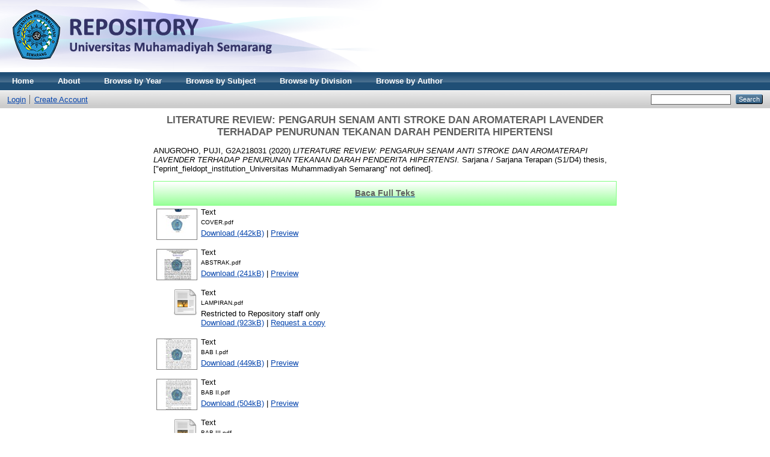

--- FILE ---
content_type: text/html; charset=utf-8
request_url: http://repository.unimus.ac.id/4533/
body_size: 5328
content:
<!DOCTYPE html PUBLIC "-//W3C//DTD XHTML 1.0 Transitional//EN" "http://www.w3.org/TR/xhtml1/DTD/xhtml1-transitional.dtd">
<html xmlns="http://www.w3.org/1999/xhtml">
  <head>
    <meta http-equiv="X-UA-Compatible" content="IE=edge" />
    <title> LITERATURE REVIEW: PENGARUH SENAM ANTI STROKE DAN AROMATERAPI LAVENDER TERHADAP PENURUNAN TEKANAN DARAH PENDERITA HIPERTENSI  - Repository Universitas Muhammadiyah Semarang</title>
    <link rel="icon" href="/favicon.ico" type="image/x-icon" />
    <link rel="shortcut icon" href="/favicon.ico" type="image/x-icon" />
    <meta name="eprints.eprintid" content="4533" />
<meta name="eprints.rev_number" content="16" />
<meta name="eprints.eprint_status" content="archive" />
<meta name="eprints.userid" content="34" />
<meta name="eprints.dir" content="disk0/00/00/45/33" />
<meta name="eprints.datestamp" content="2021-06-10 03:30:24" />
<meta name="eprints.lastmod" content="2021-06-10 03:30:24" />
<meta name="eprints.status_changed" content="2021-06-10 03:30:24" />
<meta name="eprints.type" content="thesis" />
<meta name="eprints.metadata_visibility" content="show" />
<meta name="eprints.contact_email" content="perpustakaan@unimus.ac.id" />
<meta name="eprints.creators_name" content="ANUGROHO, PUJI, G2A218031" />
<meta name="eprints.creators_id" content="perpustakaan@unimus.ac.id" />
<meta name="eprints.title" content="LITERATURE REVIEW: PENGARUH SENAM ANTI STROKE DAN
AROMATERAPI LAVENDER TERHADAP PENURUNAN
TEKANAN DARAH PENDERITA HIPERTENSI" />
<meta name="eprints.ispublished" content="pub" />
<meta name="eprints.subjects" content="Nursing" />
<meta name="eprints.divisions" content="sch_med" />
<meta name="eprints.full_text_status" content="restricted" />
<meta name="eprints.keywords" content="Dr. Amin Samiasih,S.Kp,M.si.Med" />
<meta name="eprints.abstract" content="Latar Belakang: Hipertensi1menjadi salah satu prioritas1masalah kesehatan1di
Indonesia1maupun di1seluruh dunia, karena dalam1jangka panjang
peningkatan1tekanan darah yang1berlangsung kronik1akan menyebabkan
peningkatan risiko kejadian kardiovaskuler. Gangguan fisiologis yang terjadi pada
penderita hipertensi yang tidak ditangani secara cepat dan baik dapat
meningkatkan risiko terjadinya stroke. Maka, teknik non farmakologi dipilih
karena dirasa lebih aman. Beberapa teknik nonfarmakologi diantaranya adalah
senam anti stroke dan aromaterapi lavender. Tujuan: Memperoleh literature
review tentang pengaruh senam anti stroke dan aromaterapi lavender1terhadap
tekanan1darah penderita1hipertensi. Metode: Penelitian ini menggunakan
pendekatan studi literature review dengan menggunakan beberapa sumber yang
dipilih berdasarkan kriteria judul yang sama, kata kunci dan abstrak. Dengan
kriteria inklusi: artikel atau jurnal merupakan terbitan 5 tahun terakhir,
mengandung kata kunci yang sama dengan topik, full paper, tidak terbatas pada
metode penelitian tertentu, penelitian original, subjek penelitian manusia, dan
bahasa yang digunakan bahasa Indonesia dan bahasa Inggris. Hasil: Dari 6
literatur ditemukan karakteristik seperti: usia rata-rata 40-80 tahun, jenis kelamin
terbanyak adalah perempuan, pekerjaan terbanyak adalah ibu rumah tangga,
memiliki riwayat hipertensi, dan rata-rata memiliki riwayat minum obat
hipertensi. Kesimpulan: literature review tentang pengaruh senam anti stroke dan
aromaterapi lavender1terhadap tekanan1darah penderita1hipertensi signifikan
dengan nilai p Value (&lt;0,05). Saran: Diharapkan penderita hipertensi melakukan
kombinasi senam anti stroke dan aromaterapi lavender secara rutin untuk
mengontrol dan atau menurunkan tekanan darah.

Kata kunci: Senam Anti Stroke, Aromaterapi Lavender, Hipertensi" />
<meta name="eprints.date" content="2020" />
<meta name="eprints.date_type" content="published" />
<meta name="eprints.institution" content="Universitas Muhammadiyah Semarang" />
<meta name="eprints.department" content="Faculty of Nursing and Health : S1 Nursing" />
<meta name="eprints.thesis_type" content="undergraduate" />
<meta name="eprints.thesis_name" content="other" />
<meta name="eprints.citation" content="  ANUGROHO, PUJI, G2A218031  (2020) LITERATURE REVIEW: PENGARUH SENAM ANTI STROKE DAN AROMATERAPI LAVENDER TERHADAP PENURUNAN TEKANAN DARAH PENDERITA HIPERTENSI.  Sarjana / Sarjana Terapan (S1/D4)  thesis, [&quot;eprint_fieldopt_institution_Universitas Muhammadiyah Semarang&quot; not defined].   " />
<meta name="eprints.document_url" content="http://repository.unimus.ac.id/4533/1/COVER.pdf" />
<meta name="eprints.document_url" content="http://repository.unimus.ac.id/4533/2/ABSTRAK.pdf" />
<meta name="eprints.document_url" content="http://repository.unimus.ac.id/4533/3/LAMPIRAN.pdf" />
<meta name="eprints.document_url" content="http://repository.unimus.ac.id/4533/4/BAB%20I.pdf" />
<meta name="eprints.document_url" content="http://repository.unimus.ac.id/4533/5/BAB%20II.pdf" />
<meta name="eprints.document_url" content="http://repository.unimus.ac.id/4533/6/BAB%20III.pdf" />
<meta name="eprints.document_url" content="http://repository.unimus.ac.id/4533/7/BAB%20IV.pdf" />
<meta name="eprints.document_url" content="http://repository.unimus.ac.id/4533/8/BAB%20V.pdf" />
<meta name="eprints.document_url" content="http://repository.unimus.ac.id/4533/9/DAFTAR%20PUSTAKA.pdf" />
<link rel="schema.DC" href="http://purl.org/DC/elements/1.0/" />
<meta name="DC.relation" content="http://repository.unimus.ac.id/4533/" />
<meta name="DC.title" content="LITERATURE REVIEW: PENGARUH SENAM ANTI STROKE DAN
AROMATERAPI LAVENDER TERHADAP PENURUNAN
TEKANAN DARAH PENDERITA HIPERTENSI" />
<meta name="DC.creator" content="ANUGROHO, PUJI, G2A218031" />
<meta name="DC.subject" content="RT Nursing" />
<meta name="DC.description" content="Latar Belakang: Hipertensi1menjadi salah satu prioritas1masalah kesehatan1di
Indonesia1maupun di1seluruh dunia, karena dalam1jangka panjang
peningkatan1tekanan darah yang1berlangsung kronik1akan menyebabkan
peningkatan risiko kejadian kardiovaskuler. Gangguan fisiologis yang terjadi pada
penderita hipertensi yang tidak ditangani secara cepat dan baik dapat
meningkatkan risiko terjadinya stroke. Maka, teknik non farmakologi dipilih
karena dirasa lebih aman. Beberapa teknik nonfarmakologi diantaranya adalah
senam anti stroke dan aromaterapi lavender. Tujuan: Memperoleh literature
review tentang pengaruh senam anti stroke dan aromaterapi lavender1terhadap
tekanan1darah penderita1hipertensi. Metode: Penelitian ini menggunakan
pendekatan studi literature review dengan menggunakan beberapa sumber yang
dipilih berdasarkan kriteria judul yang sama, kata kunci dan abstrak. Dengan
kriteria inklusi: artikel atau jurnal merupakan terbitan 5 tahun terakhir,
mengandung kata kunci yang sama dengan topik, full paper, tidak terbatas pada
metode penelitian tertentu, penelitian original, subjek penelitian manusia, dan
bahasa yang digunakan bahasa Indonesia dan bahasa Inggris. Hasil: Dari 6
literatur ditemukan karakteristik seperti: usia rata-rata 40-80 tahun, jenis kelamin
terbanyak adalah perempuan, pekerjaan terbanyak adalah ibu rumah tangga,
memiliki riwayat hipertensi, dan rata-rata memiliki riwayat minum obat
hipertensi. Kesimpulan: literature review tentang pengaruh senam anti stroke dan
aromaterapi lavender1terhadap tekanan1darah penderita1hipertensi signifikan
dengan nilai p Value (&lt;0,05). Saran: Diharapkan penderita hipertensi melakukan
kombinasi senam anti stroke dan aromaterapi lavender secara rutin untuk
mengontrol dan atau menurunkan tekanan darah.

Kata kunci: Senam Anti Stroke, Aromaterapi Lavender, Hipertensi" />
<meta name="DC.date" content="2020" />
<meta name="DC.type" content="Thesis" />
<meta name="DC.type" content="NonPeerReviewed" />
<meta name="DC.format" content="text" />
<meta name="DC.language" content="en" />
<meta name="DC.identifier" content="http://repository.unimus.ac.id/4533/1/COVER.pdf" />
<meta name="DC.format" content="text" />
<meta name="DC.language" content="en" />
<meta name="DC.identifier" content="http://repository.unimus.ac.id/4533/2/ABSTRAK.pdf" />
<meta name="DC.format" content="text" />
<meta name="DC.language" content="en" />
<meta name="DC.identifier" content="http://repository.unimus.ac.id/4533/3/LAMPIRAN.pdf" />
<meta name="DC.format" content="text" />
<meta name="DC.language" content="en" />
<meta name="DC.identifier" content="http://repository.unimus.ac.id/4533/4/BAB%20I.pdf" />
<meta name="DC.format" content="text" />
<meta name="DC.language" content="en" />
<meta name="DC.identifier" content="http://repository.unimus.ac.id/4533/5/BAB%20II.pdf" />
<meta name="DC.format" content="text" />
<meta name="DC.language" content="en" />
<meta name="DC.identifier" content="http://repository.unimus.ac.id/4533/6/BAB%20III.pdf" />
<meta name="DC.format" content="text" />
<meta name="DC.language" content="en" />
<meta name="DC.identifier" content="http://repository.unimus.ac.id/4533/7/BAB%20IV.pdf" />
<meta name="DC.format" content="text" />
<meta name="DC.language" content="en" />
<meta name="DC.identifier" content="http://repository.unimus.ac.id/4533/8/BAB%20V.pdf" />
<meta name="DC.format" content="text" />
<meta name="DC.language" content="en" />
<meta name="DC.identifier" content="http://repository.unimus.ac.id/4533/9/DAFTAR%20PUSTAKA.pdf" />
<meta name="DC.identifier" content="  ANUGROHO, PUJI, G2A218031  (2020) LITERATURE REVIEW: PENGARUH SENAM ANTI STROKE DAN AROMATERAPI LAVENDER TERHADAP PENURUNAN TEKANAN DARAH PENDERITA HIPERTENSI.  Sarjana / Sarjana Terapan (S1/D4)  thesis, [&quot;eprint_fieldopt_institution_Universitas Muhammadiyah Semarang&quot; not defined].   " />
<link rel="alternate" href="http://repository.unimus.ac.id/cgi/export/eprint/4533/COinS/unimusrepository-eprint-4533.txt" type="text/plain; charset=utf-8" title="OpenURL ContextObject in Span" />
<link rel="alternate" href="http://repository.unimus.ac.id/cgi/export/eprint/4533/ContextObject/unimusrepository-eprint-4533.xml" type="text/xml; charset=utf-8" title="OpenURL ContextObject" />
<link rel="alternate" href="http://repository.unimus.ac.id/cgi/export/eprint/4533/Text/unimusrepository-eprint-4533.txt" type="text/plain; charset=utf-8" title="ASCII Citation" />
<link rel="alternate" href="http://repository.unimus.ac.id/cgi/export/eprint/4533/XML/unimusrepository-eprint-4533.xml" type="application/vnd.eprints.data+xml; charset=utf-8" title="EP3 XML" />
<link rel="alternate" href="http://repository.unimus.ac.id/cgi/export/eprint/4533/Atom/unimusrepository-eprint-4533.xml" type="application/atom+xml;charset=utf-8" title="Atom" />
<link rel="alternate" href="http://repository.unimus.ac.id/cgi/export/eprint/4533/JSON/unimusrepository-eprint-4533.js" type="application/json; charset=utf-8" title="JSON" />
<link rel="alternate" href="http://repository.unimus.ac.id/cgi/export/eprint/4533/RDFXML/unimusrepository-eprint-4533.rdf" type="application/rdf+xml" title="RDF+XML" />
<link rel="alternate" href="http://repository.unimus.ac.id/cgi/export/eprint/4533/DC/unimusrepository-eprint-4533.txt" type="text/plain; charset=utf-8" title="Dublin Core" />
<link rel="alternate" href="http://repository.unimus.ac.id/cgi/export/eprint/4533/RDFN3/unimusrepository-eprint-4533.n3" type="text/n3" title="RDF+N3" />
<link rel="alternate" href="http://repository.unimus.ac.id/cgi/export/eprint/4533/Refer/unimusrepository-eprint-4533.refer" type="text/plain" title="Refer" />
<link rel="alternate" href="http://repository.unimus.ac.id/cgi/export/eprint/4533/METS/unimusrepository-eprint-4533.xml" type="text/xml; charset=utf-8" title="METS" />
<link rel="alternate" href="http://repository.unimus.ac.id/cgi/export/eprint/4533/Simple/unimusrepository-eprint-4533.txt" type="text/plain; charset=utf-8" title="Simple Metadata" />
<link rel="alternate" href="http://repository.unimus.ac.id/cgi/export/eprint/4533/EndNote/unimusrepository-eprint-4533.enw" type="text/plain; charset=utf-8" title="EndNote" />
<link rel="alternate" href="http://repository.unimus.ac.id/cgi/export/eprint/4533/RDFNT/unimusrepository-eprint-4533.nt" type="text/plain" title="RDF+N-Triples" />
<link rel="alternate" href="http://repository.unimus.ac.id/cgi/export/eprint/4533/MODS/unimusrepository-eprint-4533.xml" type="text/xml; charset=utf-8" title="MODS" />
<link rel="alternate" href="http://repository.unimus.ac.id/cgi/export/eprint/4533/HTML/unimusrepository-eprint-4533.html" type="text/html; charset=utf-8" title="HTML Citation" />
<link rel="alternate" href="http://repository.unimus.ac.id/cgi/export/eprint/4533/DIDL/unimusrepository-eprint-4533.xml" type="text/xml; charset=utf-8" title="MPEG-21 DIDL" />
<link rel="alternate" href="http://repository.unimus.ac.id/cgi/export/eprint/4533/RIS/unimusrepository-eprint-4533.ris" type="text/plain" title="Reference Manager" />
<link rel="alternate" href="http://repository.unimus.ac.id/cgi/export/eprint/4533/BibTeX/unimusrepository-eprint-4533.bib" type="text/plain" title="BibTeX" />
<link rel="Top" href="http://repository.unimus.ac.id/" />
    <link rel="Sword" href="http://repository.unimus.ac.id/sword-app/servicedocument" />
    <link rel="SwordDeposit" href="http://repository.unimus.ac.id/id/contents" />
    <link rel="Search" type="text/html" href="http://repository.unimus.ac.id/cgi/search" />
    <link rel="Search" type="application/opensearchdescription+xml" href="http://repository.unimus.ac.id/cgi/opensearchdescription" />
    <script type="text/javascript">
// <![CDATA[
var eprints_http_root = "http:\/\/repository.unimus.ac.id";
var eprints_http_cgiroot = "http:\/\/repository.unimus.ac.id\/cgi";
var eprints_oai_archive_id = "repository.unimus.ac.id";
var eprints_logged_in = false;
// ]]></script>
    <style type="text/css">.ep_logged_in { display: none }</style>
    <link rel="stylesheet" type="text/css" href="/style/auto-3.3.15.css" />
    <script type="text/javascript" src="/javascript/auto-3.3.15.js"><!--padder--></script>
    <!--[if lte IE 6]>
        <link rel="stylesheet" type="text/css" href="/style/ie6.css" />
   <![endif]-->
    <meta name="Generator" content="EPrints 3.3.15" />
    <meta http-equiv="Content-Type" content="text/html; charset=UTF-8" />
    <meta http-equiv="Content-Language" content="en" />
    
  </head>
  <body>
    
    <div class="ep_tm_header ep_noprint">
      <div class="ep_tm_site_logo">
        <a href="http://repository.unimus.ac.id/" title="Repository Universitas Muhammadiyah Semarang">
          <img alt="Repository Universitas Muhammadiyah Semarang" src="/images/sitelogo.png" />
        </a>
      </div>
      <ul class="ep_tm_menu">
        <li>
          <a href="http://repository.unimus.ac.id">
            Home
          </a>
        </li>
        <li>
          <a href="http://repository.unimus.ac.id/information.html">
            About
          </a>
        </li>
        <li>
              <a href="http://repository.unimus.ac.id/view/year/">
                Browse by 
                Year
              </a>
            </li>
            <li>
              <a href="http://repository.unimus.ac.id/view/subjects/">
                Browse by 
                Subject
              </a>
            </li>
            <li>
              <a href="http://repository.unimus.ac.id/view/divisions/">
                Browse by 
                Division
              </a>
            </li>
            <li>
              <a href="http://repository.unimus.ac.id/view/creators/">
                Browse by 
                Author
              </a>
            </li>
      </ul>
      <table class="ep_tm_searchbar">
        <tr>
          <td align="left">
            <ul class="ep_tm_key_tools" id="ep_tm_menu_tools"><li><a href="http://repository.unimus.ac.id/cgi/users/home">Login</a></li><li><a href="/cgi/register">Create Account</a></li></ul>
          </td>
          <td align="right" style="white-space: nowrap">
            
            <form method="get" accept-charset="utf-8" action="http://repository.unimus.ac.id/cgi/search" style="display:inline">
              <input class="ep_tm_searchbarbox" size="20" type="text" name="q" />
              <input class="ep_tm_searchbarbutton" value="Search" type="submit" name="_action_search" />
              <input type="hidden" name="_action_search" value="Search" />
              <input type="hidden" name="_order" value="bytitle" />
              <input type="hidden" name="basic_srchtype" value="ALL" />
              <input type="hidden" name="_satisfyall" value="ALL" />
            </form>
          </td>
        </tr>
      </table>
    </div>
    <div>
      <div class="ep_tm_page_content">
        <h1 class="ep_tm_pagetitle">
          

LITERATURE REVIEW: PENGARUH SENAM ANTI STROKE DAN&#13;
AROMATERAPI LAVENDER TERHADAP PENURUNAN&#13;
TEKANAN DARAH PENDERITA HIPERTENSI


        </h1>
        <div class="ep_summary_content"><div class="ep_summary_content_left"></div><div class="ep_summary_content_right"></div><div class="ep_summary_content_top"></div><div class="ep_summary_content_main">

  <p style="margin-bottom: 1em">
    


    <span class="person_name">ANUGROHO, PUJI, G2A218031</span>
  

(2020)

<em>LITERATURE REVIEW: PENGARUH SENAM ANTI STROKE DAN&#13;
AROMATERAPI LAVENDER TERHADAP PENURUNAN&#13;
TEKANAN DARAH PENDERITA HIPERTENSI.</em>


    Sarjana / Sarjana Terapan (S1/D4)  thesis, ["eprint_fieldopt_institution_Universitas Muhammadiyah Semarang" not defined].
  




  </p>

<div class="ep_msg_message_content">
<td style="width: 20em" align="center"> 
<a href="http://reader.repository.unimus.ac.id/index.php/display/file/4533/1/"><h2 align="center">Baca Full Teks</h2></a>
</td></div>

  

  

    
  
    
      
      <table>
        
          <tr>
            <td valign="top" align="right"><a onmouseover="EPJS_ShowPreview( event, 'doc_preview_134967' );" href="http://repository.unimus.ac.id/4533/1/COVER.pdf" class="ep_document_link" onmouseout="EPJS_HidePreview( event, 'doc_preview_134967' );"><img class="ep_doc_icon" alt="[img]" src="http://repository.unimus.ac.id/4533/1.hassmallThumbnailVersion/COVER.pdf" border="0" /></a><div id="doc_preview_134967" class="ep_preview"><table><tr><td><img class="ep_preview_image" alt="" src="http://repository.unimus.ac.id/4533/1.haspreviewThumbnailVersion/COVER.pdf" border="0" /><div class="ep_preview_title">Preview</div></td></tr></table></div></td>
            <td valign="top">
              

<!-- document citation -->


<span class="ep_document_citation">
<span class="document_format">Text</span>
<br /><span class="document_filename">COVER.pdf</span>



</span>

<br />
              <a href="http://repository.unimus.ac.id/4533/1/COVER.pdf" class="ep_document_link">Download (442kB)</a>
              
			  
			  | <a href="http://repository.unimus.ac.id/4533/1.haslightboxThumbnailVersion/COVER.pdf" rel="lightbox[docs] nofollow" title="Preview">Preview</a>
			  
			  
              
  
              <ul>
              
              </ul>
            </td>
          </tr>
        
          <tr>
            <td valign="top" align="right"><a onmouseover="EPJS_ShowPreview( event, 'doc_preview_134968' );" class="ep_document_link" href="http://repository.unimus.ac.id/4533/2/ABSTRAK.pdf" onmouseout="EPJS_HidePreview( event, 'doc_preview_134968' );"><img class="ep_doc_icon" alt="[img]" src="http://repository.unimus.ac.id/4533/2.hassmallThumbnailVersion/ABSTRAK.pdf" border="0" /></a><div id="doc_preview_134968" class="ep_preview"><table><tr><td><img class="ep_preview_image" alt="" src="http://repository.unimus.ac.id/4533/2.haspreviewThumbnailVersion/ABSTRAK.pdf" border="0" /><div class="ep_preview_title">Preview</div></td></tr></table></div></td>
            <td valign="top">
              

<!-- document citation -->


<span class="ep_document_citation">
<span class="document_format">Text</span>
<br /><span class="document_filename">ABSTRAK.pdf</span>



</span>

<br />
              <a href="http://repository.unimus.ac.id/4533/2/ABSTRAK.pdf" class="ep_document_link">Download (241kB)</a>
              
			  
			  | <a href="http://repository.unimus.ac.id/4533/2.haslightboxThumbnailVersion/ABSTRAK.pdf" rel="lightbox[docs] nofollow" title="Preview">Preview</a>
			  
			  
              
  
              <ul>
              
              </ul>
            </td>
          </tr>
        
          <tr>
            <td valign="top" align="right"><a class="ep_document_link" href="http://repository.unimus.ac.id/4533/3/LAMPIRAN.pdf"><img class="ep_doc_icon" alt="[img]" src="http://repository.unimus.ac.id/style/images/fileicons/text.png" border="0" /></a></td>
            <td valign="top">
              

<!-- document citation -->


<span class="ep_document_citation">
<span class="document_format">Text</span>
<br /><span class="document_filename">LAMPIRAN.pdf</span>


  <br />Restricted to Repository staff only


</span>

<br />
              <a href="http://repository.unimus.ac.id/4533/3/LAMPIRAN.pdf" class="ep_document_link">Download (923kB)</a>
              
              
                | <a href="http://repository.unimus.ac.id/cgi/request_doc?docid=134969">Request a copy</a>
              
  
              <ul>
              
              </ul>
            </td>
          </tr>
        
          <tr>
            <td valign="top" align="right"><a onmouseout="EPJS_HidePreview( event, 'doc_preview_134970' );" onmouseover="EPJS_ShowPreview( event, 'doc_preview_134970' );" href="http://repository.unimus.ac.id/4533/4/BAB%20I.pdf" class="ep_document_link"><img class="ep_doc_icon" alt="[img]" src="http://repository.unimus.ac.id/4533/4.hassmallThumbnailVersion/BAB%20I.pdf" border="0" /></a><div id="doc_preview_134970" class="ep_preview"><table><tr><td><img class="ep_preview_image" alt="" src="http://repository.unimus.ac.id/4533/4.haspreviewThumbnailVersion/BAB%20I.pdf" border="0" /><div class="ep_preview_title">Preview</div></td></tr></table></div></td>
            <td valign="top">
              

<!-- document citation -->


<span class="ep_document_citation">
<span class="document_format">Text</span>
<br /><span class="document_filename">BAB I.pdf</span>



</span>

<br />
              <a href="http://repository.unimus.ac.id/4533/4/BAB%20I.pdf" class="ep_document_link">Download (449kB)</a>
              
			  
			  | <a href="http://repository.unimus.ac.id/4533/4.haslightboxThumbnailVersion/BAB%20I.pdf" rel="lightbox[docs] nofollow" title="Preview">Preview</a>
			  
			  
              
  
              <ul>
              
              </ul>
            </td>
          </tr>
        
          <tr>
            <td valign="top" align="right"><a class="ep_document_link" href="http://repository.unimus.ac.id/4533/5/BAB%20II.pdf" onmouseover="EPJS_ShowPreview( event, 'doc_preview_134971' );" onmouseout="EPJS_HidePreview( event, 'doc_preview_134971' );"><img class="ep_doc_icon" alt="[img]" src="http://repository.unimus.ac.id/4533/5.hassmallThumbnailVersion/BAB%20II.pdf" border="0" /></a><div id="doc_preview_134971" class="ep_preview"><table><tr><td><img class="ep_preview_image" alt="" src="http://repository.unimus.ac.id/4533/5.haspreviewThumbnailVersion/BAB%20II.pdf" border="0" /><div class="ep_preview_title">Preview</div></td></tr></table></div></td>
            <td valign="top">
              

<!-- document citation -->


<span class="ep_document_citation">
<span class="document_format">Text</span>
<br /><span class="document_filename">BAB II.pdf</span>



</span>

<br />
              <a href="http://repository.unimus.ac.id/4533/5/BAB%20II.pdf" class="ep_document_link">Download (504kB)</a>
              
			  
			  | <a href="http://repository.unimus.ac.id/4533/5.haslightboxThumbnailVersion/BAB%20II.pdf" rel="lightbox[docs] nofollow" title="Preview">Preview</a>
			  
			  
              
  
              <ul>
              
              </ul>
            </td>
          </tr>
        
          <tr>
            <td valign="top" align="right"><a href="http://repository.unimus.ac.id/4533/6/BAB%20III.pdf" class="ep_document_link"><img class="ep_doc_icon" alt="[img]" src="http://repository.unimus.ac.id/style/images/fileicons/text.png" border="0" /></a></td>
            <td valign="top">
              

<!-- document citation -->


<span class="ep_document_citation">
<span class="document_format">Text</span>
<br /><span class="document_filename">BAB III.pdf</span>


  <br />Restricted to Repository staff only


</span>

<br />
              <a href="http://repository.unimus.ac.id/4533/6/BAB%20III.pdf" class="ep_document_link">Download (512kB)</a>
              
              
                | <a href="http://repository.unimus.ac.id/cgi/request_doc?docid=134972">Request a copy</a>
              
  
              <ul>
              
              </ul>
            </td>
          </tr>
        
          <tr>
            <td valign="top" align="right"><a href="http://repository.unimus.ac.id/4533/7/BAB%20IV.pdf" class="ep_document_link"><img class="ep_doc_icon" alt="[img]" src="http://repository.unimus.ac.id/style/images/fileicons/text.png" border="0" /></a></td>
            <td valign="top">
              

<!-- document citation -->


<span class="ep_document_citation">
<span class="document_format">Text</span>
<br /><span class="document_filename">BAB IV.pdf</span>


  <br />Restricted to Repository staff only


</span>

<br />
              <a href="http://repository.unimus.ac.id/4533/7/BAB%20IV.pdf" class="ep_document_link">Download (701kB)</a>
              
              
                | <a href="http://repository.unimus.ac.id/cgi/request_doc?docid=134973">Request a copy</a>
              
  
              <ul>
              
              </ul>
            </td>
          </tr>
        
          <tr>
            <td valign="top" align="right"><a onmouseover="EPJS_ShowPreview( event, 'doc_preview_134974' );" class="ep_document_link" href="http://repository.unimus.ac.id/4533/8/BAB%20V.pdf" onmouseout="EPJS_HidePreview( event, 'doc_preview_134974' );"><img class="ep_doc_icon" alt="[img]" src="http://repository.unimus.ac.id/4533/8.hassmallThumbnailVersion/BAB%20V.pdf" border="0" /></a><div id="doc_preview_134974" class="ep_preview"><table><tr><td><img class="ep_preview_image" alt="" src="http://repository.unimus.ac.id/4533/8.haspreviewThumbnailVersion/BAB%20V.pdf" border="0" /><div class="ep_preview_title">Preview</div></td></tr></table></div></td>
            <td valign="top">
              

<!-- document citation -->


<span class="ep_document_citation">
<span class="document_format">Text</span>
<br /><span class="document_filename">BAB V.pdf</span>



</span>

<br />
              <a href="http://repository.unimus.ac.id/4533/8/BAB%20V.pdf" class="ep_document_link">Download (61kB)</a>
              
			  
			  | <a href="http://repository.unimus.ac.id/4533/8.haslightboxThumbnailVersion/BAB%20V.pdf" rel="lightbox[docs] nofollow" title="Preview">Preview</a>
			  
			  
              
  
              <ul>
              
              </ul>
            </td>
          </tr>
        
          <tr>
            <td valign="top" align="right"><a href="http://repository.unimus.ac.id/4533/9/DAFTAR%20PUSTAKA.pdf" class="ep_document_link" onmouseover="EPJS_ShowPreview( event, 'doc_preview_134975' );" onmouseout="EPJS_HidePreview( event, 'doc_preview_134975' );"><img class="ep_doc_icon" alt="[img]" src="http://repository.unimus.ac.id/4533/9.hassmallThumbnailVersion/DAFTAR%20PUSTAKA.pdf" border="0" /></a><div id="doc_preview_134975" class="ep_preview"><table><tr><td><img class="ep_preview_image" alt="" src="http://repository.unimus.ac.id/4533/9.haspreviewThumbnailVersion/DAFTAR%20PUSTAKA.pdf" border="0" /><div class="ep_preview_title">Preview</div></td></tr></table></div></td>
            <td valign="top">
              

<!-- document citation -->


<span class="ep_document_citation">
<span class="document_format">Text</span>
<br /><span class="document_filename">DAFTAR PUSTAKA.pdf</span>



</span>

<br />
              <a href="http://repository.unimus.ac.id/4533/9/DAFTAR%20PUSTAKA.pdf" class="ep_document_link">Download (356kB)</a>
              
			  
			  | <a href="http://repository.unimus.ac.id/4533/9.haslightboxThumbnailVersion/DAFTAR%20PUSTAKA.pdf" rel="lightbox[docs] nofollow" title="Preview">Preview</a>
			  
			  
              
  
              <ul>
              
              </ul>
            </td>
          </tr>
        
      </table>
    

  

  

  
    <h2>Abstract</h2>
    <p style="text-align: left; margin: 1em auto 0em auto">Latar Belakang: Hipertensi1menjadi salah satu prioritas1masalah kesehatan1di&#13;
Indonesia1maupun di1seluruh dunia, karena dalam1jangka panjang&#13;
peningkatan1tekanan darah yang1berlangsung kronik1akan menyebabkan&#13;
peningkatan risiko kejadian kardiovaskuler. Gangguan fisiologis yang terjadi pada&#13;
penderita hipertensi yang tidak ditangani secara cepat dan baik dapat&#13;
meningkatkan risiko terjadinya stroke. Maka, teknik non farmakologi dipilih&#13;
karena dirasa lebih aman. Beberapa teknik nonfarmakologi diantaranya adalah&#13;
senam anti stroke dan aromaterapi lavender. Tujuan: Memperoleh literature&#13;
review tentang pengaruh senam anti stroke dan aromaterapi lavender1terhadap&#13;
tekanan1darah penderita1hipertensi. Metode: Penelitian ini menggunakan&#13;
pendekatan studi literature review dengan menggunakan beberapa sumber yang&#13;
dipilih berdasarkan kriteria judul yang sama, kata kunci dan abstrak. Dengan&#13;
kriteria inklusi: artikel atau jurnal merupakan terbitan 5 tahun terakhir,&#13;
mengandung kata kunci yang sama dengan topik, full paper, tidak terbatas pada&#13;
metode penelitian tertentu, penelitian original, subjek penelitian manusia, dan&#13;
bahasa yang digunakan bahasa Indonesia dan bahasa Inggris. Hasil: Dari 6&#13;
literatur ditemukan karakteristik seperti: usia rata-rata 40-80 tahun, jenis kelamin&#13;
terbanyak adalah perempuan, pekerjaan terbanyak adalah ibu rumah tangga,&#13;
memiliki riwayat hipertensi, dan rata-rata memiliki riwayat minum obat&#13;
hipertensi. Kesimpulan: literature review tentang pengaruh senam anti stroke dan&#13;
aromaterapi lavender1terhadap tekanan1darah penderita1hipertensi signifikan&#13;
dengan nilai p Value (&lt;0,05). Saran: Diharapkan penderita hipertensi melakukan&#13;
kombinasi senam anti stroke dan aromaterapi lavender secara rutin untuk&#13;
mengontrol dan atau menurunkan tekanan darah.&#13;
&#13;
Kata kunci: Senam Anti Stroke, Aromaterapi Lavender, Hipertensi</p>
  

  <table style="margin-bottom: 1em; margin-top: 1em;" cellpadding="3">
    <tr>
      <th align="right">Item Type:</th>
      <td>
        Thesis
        
        
        (Sarjana / Sarjana Terapan (S1/D4) )
      </td>
    </tr>
    
    
      
    
      
    
      
    
      
        <tr>
          <th align="right">Contributors Thesis:</th>
          <td valign="top">Dr. Amin Samiasih,S.Kp,M.si.Med</td>
        </tr>
      
    
      
        <tr>
          <th align="right">Subjects:</th>
          <td valign="top"><a href="http://repository.unimus.ac.id/view/subjects/Nursing.html">R Medicine &gt; RT Nursing</a></td>
        </tr>
      
    
      
        <tr>
          <th align="right">Divisions:</th>
          <td valign="top"><a href="http://repository.unimus.ac.id/view/divisions/sch=5Fmed/">Faculty of Nursing and Health &gt; S1 Nursing</a></td>
        </tr>
      
    
      
    
      
        <tr>
          <th align="right">Depositing User:</th>
          <td valign="top">

<span class="ep_name_citation"><span class="person_name">perpus unimus</span></span>

</td>
        </tr>
      
    
    <tr>
      <th align="right">URI:</th>
      <td valign="top"><a href="http://repository.unimus.ac.id/id/eprint/4533">http://repository.unimus.ac.id/id/eprint/4533</a></td>
    </tr>
  </table>

  
  

  
    <h3>Actions (login required)</h3>
    <table class="ep_summary_page_actions">
    
      <tr>
        <td><a href="/cgi/users/home?screen=EPrint%3A%3AView&amp;eprintid=4533"><img src="/style/images/action_view.png" title="View Item" alt="View Item" class="ep_form_action_icon" /></a></td>
        <td>View Item</td>
      </tr>
    
    </table>
  

</div><div class="ep_summary_content_bottom"></div><div class="ep_summary_content_after"></div></div>
      </div>
    </div>
    <div class="ep_tm_footer ep_noprint">
      <div class="ep_tm_eprints_logo">
        <a href="http://eprints.org/software/">
          <img alt="EPrints Logo" src="/images/eprintslogo.gif" />
        </a>
      </div>
      <div>Repository Universitas Muhammadiyah Semarang is powered by <em><a href="http://eprints.org/software/">EPrints 3</a></em> which is developed by the <a href="http://www.ecs.soton.ac.uk/">School of Electronics and Computer Science</a> at the University of Southampton. <a href="http://repository.unimus.ac.id/eprints/">More information and software credits</a>.</div>
    </div>
  </body>
</html>